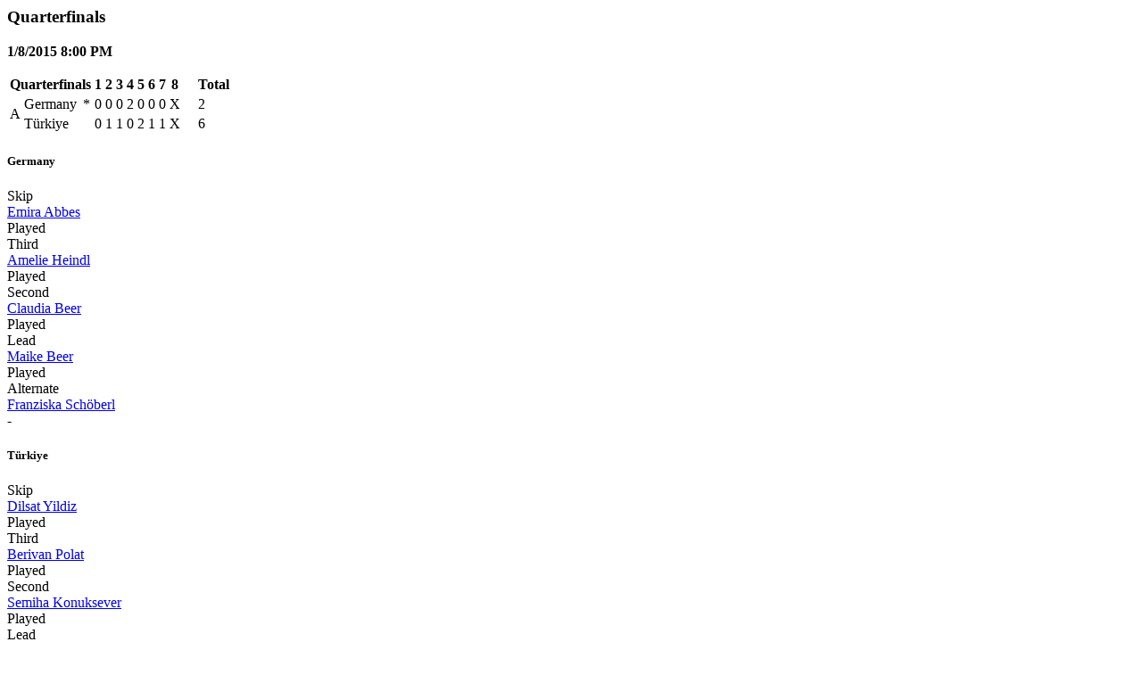

--- FILE ---
content_type: text/html; charset=utf-8
request_url: https://results.worldcurling.org/Championship/DisplayResults?tournamentId=525&associationId=0&teamNumber=0&drawNumber=400
body_size: 1560
content:

    <div class="container-xxl col-md-12 bg-white">
        <div class="validation-summary-valid alert-warning" data-valmsg-summary="true"><ul><li style="display:none"></li>
</ul></div>



            <div class="col-md-12">
                    <h3>Quarterfinals</h3>

                    <p>
                        <b>1/8/2015 8:00 PM</b>
                    </p>

                <p>
                    

<table class="game-table col-md-12">
    <thead>
        <tr class="game-header-row">
            <th class="game-header text-center" colspan="3">
                    <b>Quarterfinals</b>
            </th>
                    <th class="text-center">1</th>
                    <th class="text-center">2</th>
                    <th class="text-center">3</th>
                    <th class="text-center">4</th>
                    <th class="text-center">5</th>
                    <th class="text-center">6</th>
                    <th class="text-center">7</th>
                    <th class="text-center">8</th>
                    <th class="text-center">&nbsp;</th>
                    <th class="text-center">&nbsp;</th>
            <th class="text-right">Total</th>
        </tr>
    </thead>

    <tbody>
        <tr>
            <td class="game-sheet" rowspan="2" style="vertical-align:middle">
A            </td>
            <td class="game-team">
                Germany
            </td>
            <td class="game-hammer">
                    *
            </td>

                <td class="        game-end8
 text-center">
                    0
                </td>
                <td class="        game-end8
 text-center">
                    0
                </td>
                <td class="        game-end8
 text-center">
                    0
                </td>
                <td class="        game-end8
 text-center">
                    2
                </td>
                <td class="        game-end8
 text-center">
                    0
                </td>
                <td class="        game-end8
 text-center">
                    0
                </td>
                <td class="        game-end8
 text-center">
                    0
                </td>
                <td class="        game-end8
 text-center">
                                X

                </td>
                <td class="        game-end8
 text-center">
                            &nbsp;

                </td>
                <td class="        game-end8
 text-center">
                            &nbsp;

                </td>
            <td class="game-total text-right">
                2
            </td>
        </tr>
        <tr>
            <td class="game-team">
                T&#252;rkiye
            </td>
            <td class="game-hammer">
                    &nbsp;
            </td>

                <td class="        game-end8
 text-center">
                    0
                </td>
                <td class="        game-end8
 text-center">
                    1
                </td>
                <td class="        game-end8
 text-center">
                    1
                </td>
                <td class="        game-end8
 text-center">
                    0
                </td>
                <td class="        game-end8
 text-center">
                    2
                </td>
                <td class="        game-end8
 text-center">
                    1
                </td>
                <td class="        game-end8
 text-center">
                    1
                </td>
                <td class="        game-end8
 text-center">
                                X

                </td>
                <td class="        game-end8
 text-center">
                            &nbsp;

                </td>
                <td class="        game-end8
 text-center">
                            &nbsp;

                </td>
            <td class="game-total text-right">
                6
            </td>
        </tr>
    </tbody>
</table>
<div class="col-md-12">
    <div class="col-md-6">
            <div class="col-md-12">
        <h5>Germany</h5>
    </div>
        <div class="col-md-3">
            Skip
        </div>
        <div class="col-md-8">

            <a href="/Person/Details/7152">Emira Abbes</a>
        </div>
        <div class="col-md-1 col-md-pull-1 text-right">
                    Played
        </div>
        <div class="col-md-3">
            Third
        </div>
        <div class="col-md-8">

            <a href="/Person/Details/7440">Amelie Heindl</a>
        </div>
        <div class="col-md-1 col-md-pull-1 text-right">
                    Played
        </div>
        <div class="col-md-3">
            Second
        </div>
        <div class="col-md-8">

            <a href="/Person/Details/6458">Claudia Beer</a>
        </div>
        <div class="col-md-1 col-md-pull-1 text-right">
                    Played
        </div>
        <div class="col-md-3">
            Lead
        </div>
        <div class="col-md-8">

            <a href="/Person/Details/6830">Maike Beer</a>
        </div>
        <div class="col-md-1 col-md-pull-1 text-right">
                    Played
        </div>
        <div class="col-md-3">
            Alternate
        </div>
        <div class="col-md-8">

            <a href="/Person/Details/7441">Franziska Sch&#246;berl</a>
        </div>
        <div class="col-md-1 col-md-pull-1 text-right">
                -
        </div>

    </div>
    <div class="col-md-6">
            <div class="col-md-12">
        <h5>T&#252;rkiye</h5>
    </div>
        <div class="col-md-3">
            Skip
        </div>
        <div class="col-md-8">

            <a href="/Person/Details/6764">Dilsat Yildiz</a>
        </div>
        <div class="col-md-1 col-md-pull-1 text-right">
                    Played
        </div>
        <div class="col-md-3">
            Third
        </div>
        <div class="col-md-8">

            <a href="/Person/Details/7970">Berivan Polat</a>
        </div>
        <div class="col-md-1 col-md-pull-1 text-right">
                    Played
        </div>
        <div class="col-md-3">
            Second
        </div>
        <div class="col-md-8">

            <a href="/Person/Details/6848">Semiha Konuksever</a>
        </div>
        <div class="col-md-1 col-md-pull-1 text-right">
                    Played
        </div>
        <div class="col-md-3">
            Lead
        </div>
        <div class="col-md-8">

            <a href="/Person/Details/6850">Zeynep &#214;zmen</a>
        </div>
        <div class="col-md-1 col-md-pull-1 text-right">
                    Played
        </div>
        <div class="col-md-3">
            Alternate
        </div>
        <div class="col-md-8">

            <a href="/Person/Details/7442">Feyza Konuksever</a>
        </div>
        <div class="col-md-1 col-md-pull-1 text-right">
                -
        </div>

    </div>
</div>
                </p>
            </div>
            <div class="col-md-12">


                <p>
                    

<table class="game-table col-md-12">
    <thead>
        <tr class="game-header-row">
            <th class="game-header text-center" colspan="3">
                    <b>Quarterfinals</b>
            </th>
                    <th class="text-center">1</th>
                    <th class="text-center">2</th>
                    <th class="text-center">3</th>
                    <th class="text-center">4</th>
                    <th class="text-center">5</th>
                    <th class="text-center">6</th>
                    <th class="text-center">7</th>
                    <th class="text-center">8</th>
                    <th class="text-center">&nbsp;</th>
                    <th class="text-center">&nbsp;</th>
            <th class="text-right">Total</th>
        </tr>
    </thead>

    <tbody>
        <tr>
            <td class="game-sheet" rowspan="2" style="vertical-align:middle">
B            </td>
            <td class="game-team">
                England
            </td>
            <td class="game-hammer">
                    *
            </td>

                <td class="        game-end8
 text-center">
                    0
                </td>
                <td class="        game-end8
 text-center">
                    1
                </td>
                <td class="        game-end8
 text-center">
                    0
                </td>
                <td class="        game-end8
 text-center">
                    2
                </td>
                <td class="        game-end8
 text-center">
                    1
                </td>
                <td class="        game-end8
 text-center">
                    2
                </td>
                <td class="        game-end8
 text-center">
                    1
                </td>
                <td class="        game-end8
 text-center">
                                X

                </td>
                <td class="        game-end8
 text-center">
                            &nbsp;

                </td>
                <td class="        game-end8
 text-center">
                            &nbsp;

                </td>
            <td class="game-total text-right">
                7
            </td>
        </tr>
        <tr>
            <td class="game-team">
                Latvia
            </td>
            <td class="game-hammer">
                    &nbsp;
            </td>

                <td class="        game-end8
 text-center">
                    1
                </td>
                <td class="        game-end8
 text-center">
                    0
                </td>
                <td class="        game-end8
 text-center">
                    0
                </td>
                <td class="        game-end8
 text-center">
                    0
                </td>
                <td class="        game-end8
 text-center">
                    0
                </td>
                <td class="        game-end8
 text-center">
                    0
                </td>
                <td class="        game-end8
 text-center">
                    0
                </td>
                <td class="        game-end8
 text-center">
                                X

                </td>
                <td class="        game-end8
 text-center">
                            &nbsp;

                </td>
                <td class="        game-end8
 text-center">
                            &nbsp;

                </td>
            <td class="game-total text-right">
                1
            </td>
        </tr>
    </tbody>
</table>
<div class="col-md-12">
    <div class="col-md-6">
            <div class="col-md-12">
        <h5>England</h5>
    </div>
        <div class="col-md-3">
            Skip
        </div>
        <div class="col-md-8">

            <a href="/Person/Details/5510">Hetty Garnier</a>
        </div>
        <div class="col-md-1 col-md-pull-1 text-right">
                    Played
        </div>
        <div class="col-md-3">
            Third
        </div>
        <div class="col-md-8">

            <a href="/Person/Details/6099">Angharad Ward</a>
        </div>
        <div class="col-md-1 col-md-pull-1 text-right">
                    Played
        </div>
        <div class="col-md-3">
            Second
        </div>
        <div class="col-md-8">

            <a href="/Person/Details/5514">Naomi Robinson</a>
        </div>
        <div class="col-md-1 col-md-pull-1 text-right">
                    Played
        </div>
        <div class="col-md-3">
            Lead
        </div>
        <div class="col-md-8">

            <a href="/Person/Details/6453">Lucy Sparks</a>
        </div>
        <div class="col-md-1 col-md-pull-1 text-right">
                    Played
        </div>
        <div class="col-md-3">
            Alternate
        </div>
        <div class="col-md-8">

            <a href="/Person/Details/6820">Niamh Fenton</a>
        </div>
        <div class="col-md-1 col-md-pull-1 text-right">
                -
        </div>

    </div>
    <div class="col-md-6">
            <div class="col-md-12">
        <h5>Latvia</h5>
    </div>
        <div class="col-md-3">
            Skip
        </div>
        <div class="col-md-8">

            <a href="/Person/Details/6835">Santa Blumberga-Berzina</a>
        </div>
        <div class="col-md-1 col-md-pull-1 text-right">
                    Played
        </div>
        <div class="col-md-3">
            Third
        </div>
        <div class="col-md-8">

            <a href="/Person/Details/7154">Madara Bremane</a>
        </div>
        <div class="col-md-1 col-md-pull-1 text-right">
                    Played
        </div>
        <div class="col-md-3">
            Second
        </div>
        <div class="col-md-8">

            <a href="/Person/Details/7155">Helma Gerda Bidina</a>
        </div>
        <div class="col-md-1 col-md-pull-1 text-right">
                    Played
        </div>
        <div class="col-md-3">
            Lead
        </div>
        <div class="col-md-8">

            <a href="/Person/Details/7453">Evelina Barone</a>
        </div>
        <div class="col-md-1 col-md-pull-1 text-right">
                    Played
        </div>
        <div class="col-md-3">
            Alternate
        </div>
        <div class="col-md-8">

            <a href="/Person/Details/6834">Tina Silina</a>
        </div>
        <div class="col-md-1 col-md-pull-1 text-right">
                -
        </div>

    </div>
</div>
                </p>
            </div>
            <div class="col-md-12">


                <p>
                    

<table class="game-table col-md-12">
    <thead>
        <tr class="game-header-row">
            <th class="game-header text-center" colspan="3">
                    <b>Quarterfinals</b>
            </th>
                    <th class="text-center">1</th>
                    <th class="text-center">2</th>
                    <th class="text-center">3</th>
                    <th class="text-center">4</th>
                    <th class="text-center">5</th>
                    <th class="text-center">6</th>
                    <th class="text-center">7</th>
                    <th class="text-center">8</th>
                    <th class="text-center">&nbsp;</th>
                    <th class="text-center">&nbsp;</th>
            <th class="text-right">Total</th>
        </tr>
    </thead>

    <tbody>
        <tr>
            <td class="game-sheet" rowspan="2" style="vertical-align:middle">
C            </td>
            <td class="game-team">
                Poland
            </td>
            <td class="game-hammer">
                    *
            </td>

                <td class="        game-end8
 text-center">
                    1
                </td>
                <td class="        game-end8
 text-center">
                    0
                </td>
                <td class="        game-end8
 text-center">
                    0
                </td>
                <td class="        game-end8
 text-center">
                    1
                </td>
                <td class="        game-end8
 text-center">
                    0
                </td>
                <td class="        game-end8
 text-center">
                    0
                </td>
                <td class="        game-end8
 text-center">
                    0
                </td>
                <td class="        game-end8
 text-center">
                                X

                </td>
                <td class="        game-end8
 text-center">
                            &nbsp;

                </td>
                <td class="        game-end8
 text-center">
                            &nbsp;

                </td>
            <td class="game-total text-right">
                2
            </td>
        </tr>
        <tr>
            <td class="game-team">
                Hungary
            </td>
            <td class="game-hammer">
                    &nbsp;
            </td>

                <td class="        game-end8
 text-center">
                    0
                </td>
                <td class="        game-end8
 text-center">
                    1
                </td>
                <td class="        game-end8
 text-center">
                    1
                </td>
                <td class="        game-end8
 text-center">
                    0
                </td>
                <td class="        game-end8
 text-center">
                    2
                </td>
                <td class="        game-end8
 text-center">
                    2
                </td>
                <td class="        game-end8
 text-center">
                    2
                </td>
                <td class="        game-end8
 text-center">
                                X

                </td>
                <td class="        game-end8
 text-center">
                            &nbsp;

                </td>
                <td class="        game-end8
 text-center">
                            &nbsp;

                </td>
            <td class="game-total text-right">
                8
            </td>
        </tr>
    </tbody>
</table>
<div class="col-md-12">
    <div class="col-md-6">
            <div class="col-md-12">
        <h5>Poland</h5>
    </div>
        <div class="col-md-3">
            Skip
        </div>
        <div class="col-md-8">

            <a href="/Person/Details/6838">Marta Pluta</a>
        </div>
        <div class="col-md-1 col-md-pull-1 text-right">
                    Played
        </div>
        <div class="col-md-3">
            Third
        </div>
        <div class="col-md-8">

            <a href="/Person/Details/6839">Marta Malinowska</a>
        </div>
        <div class="col-md-1 col-md-pull-1 text-right">
                    Played
        </div>
        <div class="col-md-3">
            Second
        </div>
        <div class="col-md-8">

            <a href="/Person/Details/6840">Julia Malinowska</a>
        </div>
        <div class="col-md-1 col-md-pull-1 text-right">
                    Played
        </div>
        <div class="col-md-3">
            Lead
        </div>
        <div class="col-md-8">

            <a href="/Person/Details/6841">Ewa Stych</a>
        </div>
        <div class="col-md-1 col-md-pull-1 text-right">
                    Played
        </div>
        <div class="col-md-3">
            Alternate
        </div>
        <div class="col-md-8">

            <a href="/Person/Details/6842">Joanna Benet</a>
        </div>
        <div class="col-md-1 col-md-pull-1 text-right">
                -
        </div>

    </div>
    <div class="col-md-6">
            <div class="col-md-12">
        <h5>Hungary</h5>
    </div>
        <div class="col-md-3">
            Skip
        </div>
        <div class="col-md-8">

            <a href="/Person/Details/6461">Dorottya Palancsa</a>
        </div>
        <div class="col-md-1 col-md-pull-1 text-right">
                    Played
        </div>
        <div class="col-md-3">
            Third
        </div>
        <div class="col-md-8">

            <a href="/Person/Details/6746">Agnes Szentannai</a>
        </div>
        <div class="col-md-1 col-md-pull-1 text-right">
                    Played
        </div>
        <div class="col-md-3">
            Second
        </div>
        <div class="col-md-8">

            <a href="/Person/Details/6462">Vera Kalocsai-van Dorp</a>
        </div>
        <div class="col-md-1 col-md-pull-1 text-right">
                    Played
        </div>
        <div class="col-md-3">
            Lead
        </div>
        <div class="col-md-8">

            <a href="/Person/Details/7431">Nikolett S&#225;ndor</a>
        </div>
        <div class="col-md-1 col-md-pull-1 text-right">
                    Played
        </div>

    </div>
</div>
                </p>
            </div>
            <div class="col-md-12">


                <p>
                    

<table class="game-table col-md-12">
    <thead>
        <tr class="game-header-row">
            <th class="game-header text-center" colspan="3">
                    <b>Quarterfinals</b>
            </th>
                    <th class="text-center">1</th>
                    <th class="text-center">2</th>
                    <th class="text-center">3</th>
                    <th class="text-center">4</th>
                    <th class="text-center">5</th>
                    <th class="text-center">6</th>
                    <th class="text-center">7</th>
                    <th class="text-center">8</th>
                    <th class="text-center">&nbsp;</th>
                    <th class="text-center">&nbsp;</th>
            <th class="text-right">Total</th>
        </tr>
    </thead>

    <tbody>
        <tr>
            <td class="game-sheet" rowspan="2" style="vertical-align:middle">
D            </td>
            <td class="game-team">
                Italy
            </td>
            <td class="game-hammer">
                    *
            </td>

                <td class="        game-end8
 text-center">
                    0
                </td>
                <td class="        game-end8
 text-center">
                    3
                </td>
                <td class="        game-end8
 text-center">
                    1
                </td>
                <td class="        game-end8
 text-center">
                    1
                </td>
                <td class="        game-end8
 text-center">
                    0
                </td>
                <td class="        game-end8
 text-center">
                    1
                </td>
                <td class="        game-end8
 text-center">
                    0
                </td>
                <td class="        game-end8
 text-center">
                    0
                </td>
                <td class="        game-end8
 text-center">
                            &nbsp;

                </td>
                <td class="        game-end8
 text-center">
                            &nbsp;

                </td>
            <td class="game-total text-right">
                6
            </td>
        </tr>
        <tr>
            <td class="game-team">
                Norway
            </td>
            <td class="game-hammer">
                    &nbsp;
            </td>

                <td class="        game-end8
 text-center">
                    1
                </td>
                <td class="        game-end8
 text-center">
                    0
                </td>
                <td class="        game-end8
 text-center">
                    0
                </td>
                <td class="        game-end8
 text-center">
                    0
                </td>
                <td class="        game-end8
 text-center">
                    2
                </td>
                <td class="        game-end8
 text-center">
                    0
                </td>
                <td class="        game-end8
 text-center">
                    1
                </td>
                <td class="        game-end8
 text-center">
                    1
                </td>
                <td class="        game-end8
 text-center">
                            &nbsp;

                </td>
                <td class="        game-end8
 text-center">
                            &nbsp;

                </td>
            <td class="game-total text-right">
                5
            </td>
        </tr>
    </tbody>
</table>
<div class="col-md-12">
    <div class="col-md-6">
            <div class="col-md-12">
        <h5>Italy</h5>
    </div>
        <div class="col-md-3">
            Skip
        </div>
        <div class="col-md-8">

            <a href="/Person/Details/6831">Elisa Charlotte Patono</a>
        </div>
        <div class="col-md-1 col-md-pull-1 text-right">
                    Played
        </div>
        <div class="col-md-3">
            Third
        </div>
        <div class="col-md-8">

            <a href="/Person/Details/7076">Martina Bronsino</a>
        </div>
        <div class="col-md-1 col-md-pull-1 text-right">
                    Played
        </div>
        <div class="col-md-3">
            Second
        </div>
        <div class="col-md-8">

            <a href="/Person/Details/7153">Angela Romei</a>
        </div>
        <div class="col-md-1 col-md-pull-1 text-right">
                    Played
        </div>
        <div class="col-md-3">
            Lead
        </div>
        <div class="col-md-8">

            <a href="/Person/Details/6530">Arianna Losano</a>
        </div>
        <div class="col-md-1 col-md-pull-1 text-right">
                    Played
        </div>
        <div class="col-md-3">
            Alternate
        </div>
        <div class="col-md-8">

            <a href="/Person/Details/7349">Emanuela Cavallo</a>
        </div>
        <div class="col-md-1 col-md-pull-1 text-right">
                -
        </div>

    </div>
    <div class="col-md-6">
            <div class="col-md-12">
        <h5>Norway</h5>
    </div>
        <div class="col-md-3">
            Skip
        </div>
        <div class="col-md-8">

            <a href="/Person/Details/7449">Maia Ramsfjell</a>
        </div>
        <div class="col-md-1 col-md-pull-1 text-right">
                    Played
        </div>
        <div class="col-md-3">
            Third
        </div>
        <div class="col-md-8">

            <a href="/Person/Details/6106">Julie Molnar</a>
        </div>
        <div class="col-md-1 col-md-pull-1 text-right">
                    Played
        </div>
        <div class="col-md-3">
            Second
        </div>
        <div class="col-md-8">

            <a href="/Person/Details/7450">Martine R&#248;nning</a>
        </div>
        <div class="col-md-1 col-md-pull-1 text-right">
                    Played
        </div>
        <div class="col-md-3">
            Lead
        </div>
        <div class="col-md-8">

            <a href="/Person/Details/7452">Henriette Halvorsen</a>
        </div>
        <div class="col-md-1 col-md-pull-1 text-right">
                    Played
        </div>
        <div class="col-md-3">
            Alternate
        </div>
        <div class="col-md-8">

            <a href="/Person/Details/7451">Mathilde Hoem</a>
        </div>
        <div class="col-md-1 col-md-pull-1 text-right">
                -
        </div>

    </div>
</div>
                </p>
            </div>
    </div>
